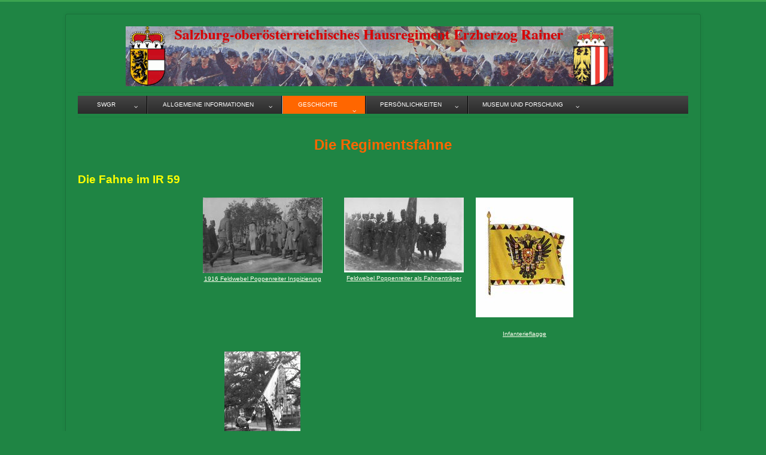

--- FILE ---
content_type: text/html; charset=utf-8
request_url: https://host10.ssl-net.net/rainerregiment_at/joomla/index.php?option=com_content&view=article&id=415&Itemid=469
body_size: 12121
content:
<!DOCTYPE html>
<html lang="de-at" dir="ltr">
<head>
	<meta name="viewport" content="width=device-width, initial-scale=1.0" />
	<meta charset="utf-8" />
	<meta name="author" content="Super User" />
	<meta name="description" content="Rainerregiment, IR 59 Erzherzog Rainer

SALZBURGER WEHRGESCHICHTLICHE RAINERFORSCHUNG

KOMPETENZZENTRUM FÜR DIE MILITÄRHISTORISCHE ERFORSCHUNG DES IR 59
&quot;ERZHERZOG RAINER&quot; UND ÖFFENTLICHKEITSUNTERSTÜTZUNG " />
	<meta name="generator" content="Joomla! - Open Source Content Management" />
	<title>Die Regimentsfahne</title>
	<link href="/rainerregiment_at/joomla/templates/protostaradaptiert/favicon.ico" rel="shortcut icon" type="image/vnd.microsoft.icon" />
	<link href="/rainerregiment_at/joomla/templates/protostaradaptiert/css/template.css?dc29d6b3981e83a0dbd6bed10bc4c657" rel="stylesheet" />
	<link href="//fonts.googleapis.com/css?family=Open+Sans" rel="stylesheet" />
	<link href="/rainerregiment_at/joomla/modules/mod_djmegamenu/themes/default/css/djmegamenu.css?v=3.5.2" rel="stylesheet" />
	<link href="/rainerregiment_at/joomla/modules/mod_djmegamenu/assets/css/animations.css?v=3.5.2" rel="stylesheet" />
	<link href="/rainerregiment_at/joomla/modules/mod_djmegamenu/mobilethemes/dark/djmobilemenu.css?v=3.5.2" rel="stylesheet" />
	<link href="//maxcdn.bootstrapcdn.com/font-awesome/4.7.0/css/font-awesome.min.css" rel="stylesheet" />
	<style>

	h1, h2, h3, h4, h5, h6, .site-title {
		font-family: 'Open Sans', sans-serif;
	}
	body.site {
		border-top: 3px solid #3ba350;
		background-color: #1f8544;
	}
	a {
		color: #3ba350;
	}
	.nav-list > .active > a,
	.nav-list > .active > a:hover,
	.dropdown-menu li > a:hover,
	.dropdown-menu .active > a,
	.dropdown-menu .active > a:hover,
	.nav-pills > .active > a,
	.nav-pills > .active > a:hover,
	.btn-primary {
		background: #3ba350;
	}		.dj-hideitem { display: none !important; }

			#dj-megamenu90mobile { display: none; }
		@media (max-width: 979px) {
			#dj-megamenu90, #dj-megamenu90sticky, #dj-megamenu90placeholder { display: none; }
			#dj-megamenu90mobile { display: block; }
		}
	
	</style>
	<script src="/rainerregiment_at/joomla/media/jui/js/jquery.min.js?dc29d6b3981e83a0dbd6bed10bc4c657"></script>
	<script src="/rainerregiment_at/joomla/media/jui/js/jquery-noconflict.js?dc29d6b3981e83a0dbd6bed10bc4c657"></script>
	<script src="/rainerregiment_at/joomla/media/jui/js/jquery-migrate.min.js?dc29d6b3981e83a0dbd6bed10bc4c657"></script>
	<script src="/rainerregiment_at/joomla/media/system/js/caption.js?dc29d6b3981e83a0dbd6bed10bc4c657"></script>
	<script src="/rainerregiment_at/joomla/media/jui/js/bootstrap.min.js?dc29d6b3981e83a0dbd6bed10bc4c657"></script>
	<script src="/rainerregiment_at/joomla/templates/protostaradaptiert/js/template.js?dc29d6b3981e83a0dbd6bed10bc4c657"></script>
	<!--[if lt IE 9]><script src="/rainerregiment_at/joomla/media/jui/js/html5.js?dc29d6b3981e83a0dbd6bed10bc4c657"></script><![endif]-->
	<script src="/rainerregiment_at/joomla/modules/mod_djmegamenu/assets/js/jquery.djmegamenu.js?v=3.5.2" defer></script>
	<script src="/rainerregiment_at/joomla/modules/mod_djmegamenu/assets/js/jquery.djmobilemenu.js?v=3.5.2" defer></script>
	<script>
jQuery(window).on('load',  function() {
				new JCaption('img.caption');
			});
	(function(){
		var cb = function() {
			var add = function(css) {
				var ss = document.styleSheets;
			    for (var i = 0; i < ss.length; i++) {
			        if (ss[i].href == css) return;
			    }
				var l = document.createElement('link'); l.rel = 'stylesheet';
				l.href = css;
				var h = document.getElementsByTagName('head')[0]; h.appendChild(l);
			}
			add('/rainerregiment_at/joomla/media/djextensions/css/animate.min.css');
			add('/rainerregiment_at/joomla/media/djextensions/css/animate.ext.css');
		};
		var raf = requestAnimationFrame || mozRequestAnimationFrame || webkitRequestAnimationFrame || msRequestAnimationFrame;
		if (raf) raf(cb);
		else window.addEventListener('load', cb);
	})();
	</script>
	<style type="text/css">.sige_cont_0 {width:250px;height:230px;float:left;display:inline-block;}
</style>
	<link rel="stylesheet" href="https://host10.ssl-net.net/rainerregiment_at/joomla/plugins/content/sige/plugin_sige/sige.css" type="text/css" media="screen" />
<script type="text/javascript" src="https://host10.ssl-net.net/rainerregiment_at/joomla/plugins/content/sige/plugin_sige/venobox/venobox.js"></script>
<script type="text/javascript">jQuery(document).ready(function(){jQuery('.venobox').venobox();});</script>
<link rel="stylesheet" href="https://host10.ssl-net.net/rainerregiment_at/joomla/plugins/content/sige/plugin_sige/venobox/venobox.css" type="text/css" media="screen" />

</head>
<body class="site com_content view-article no-layout no-task itemid-469"><div class="dj-offcanvas-wrapper"><div class="dj-offcanvas-pusher"><div class="dj-offcanvas-pusher-in">
	<!-- Body -->
	<div class="body" id="top">
		<div class="container">
			<!-- Header -->
			<header class="header" role="banner">
				<div class="header-inner clearfix">
					<a class="brand pull-left" href="/rainerregiment_at/joomla/">
						<img src="https://host10.ssl-net.net/rainerregiment_at/joomla/images/logo_green2.gif" alt="Rainerregiment, IR 59 Erzherzog Rainer" />											</a>
					<div class="header-search pull-right">
						
					</div>
				</div>
			</header>
							<nav class="navigation" role="navigation">
					<div class="navbar pull-left">
						<a class="btn btn-navbar collapsed" data-toggle="collapse" data-target=".nav-collapse">
							<span class="element-invisible">Toggle Navigation</span>
							<span class="icon-bar"></span>
							<span class="icon-bar"></span>
							<span class="icon-bar"></span>
						</a>
					</div>
					<div class="nav-collapse">
						<ul id="dj-megamenu90" class="dj-megamenu dj-megamenu-default " data-options='{"wrap":null,"animIn":"fadeInUp","animOut":"zoomOut","animSpeed":"normal","openDelay":0,"closeDelay":"500","event":"mouseenter","fixed":0,"offset":0,"theme":"default","direction":"ltr","wcag":"1"}' data-trigger="979">
<li class="dj-up itemid59 first parent"><a class="dj-up_a  " href="/rainerregiment_at/joomla/index.php?option=com_content&amp;view=article&amp;id=50&amp;Itemid=59" ><span class="dj-drop" >    SWGR    <em class="arrow" aria-hidden="true"></em></span></a><div class="dj-subwrap  single_column subcols1" style=""><div class="dj-subwrap-in" style="width:250px;"><div class="dj-subcol" style="width:250px"><ul class="dj-submenu"><li class="itemid54 first"><a href="/rainerregiment_at/joomla/index.php?option=com_content&amp;view=article&amp;id=49&amp;Itemid=54" >Ansprechpartner der SWGR</a></li><li class="itemid63"><a href="/rainerregiment_at/joomla/index.php?option=com_contact&amp;view=contact&amp;id=2&amp;Itemid=63" >Nachricht an die SWGR</a></li><li class="itemid67"><a href="/rainerregiment_at/joomla/index.php?option=com_content&amp;view=article&amp;id=59&amp;Itemid=67" >Copyright der SWGR</a></li><li class="itemid140"><a href="/rainerregiment_at/joomla/index.php?option=com_content&amp;view=article&amp;id=223&amp;Itemid=140" >Markenschutz - Impressum - Genehmigungen der SWGR</a></li><li class="itemid139"><a href="/rainerregiment_at/joomla/index.php?option=com_content&amp;view=article&amp;id=222&amp;Itemid=139" >Konsulenten und Ehrenmitglieder der SWGR</a></li><li class="itemid113 parent"><a class="dj-more " href="/rainerregiment_at/joomla/index.php?option=com_content&amp;view=article&amp;id=101&amp;Itemid=113" >In stetem Gedenken der SWGR<em class="arrow" aria-hidden="true"></em></a><div class="dj-subwrap  single_column subcols1" style=""><div class="dj-subwrap-in" style="width:250px;"><div class="dj-subcol" style="width:250px"><ul class="dj-submenu"><li class="itemid239 first"><a href="/rainerregiment_at/joomla/index.php?option=com_content&amp;view=article&amp;id=318&amp;Itemid=239" >Oberst der 8. Dienstklasse Prof. Friedrich Lacchini</a></li><li class="itemid453"><a href="/rainerregiment_at/joomla/index.php?option=com_content&amp;view=article&amp;id=404&amp;Itemid=453" >Ekkehard Bader</a></li><li class="itemid235"><a href="/rainerregiment_at/joomla/index.php?option=com_content&amp;view=article&amp;id=314&amp;Itemid=235" >Anton Keil</a></li><li class="itemid240"><a href="/rainerregiment_at/joomla/index.php?option=com_content&amp;view=article&amp;id=313&amp;Itemid=240" >Parzinger Ernst</a></li><li class="itemid241"><a href="/rainerregiment_at/joomla/index.php?option=com_content&amp;view=article&amp;id=319&amp;Itemid=241" >Otto von Habsburg</a></li><li class="itemid238"><a href="/rainerregiment_at/joomla/index.php?option=com_content&amp;view=article&amp;id=317&amp;Itemid=238" >Generalmajor Mag. Paul Michael Kritsch</a></li><li class="itemid236"><a href="/rainerregiment_at/joomla/index.php?option=com_content&amp;view=article&amp;id=316&amp;Itemid=236" >Carl Ludwig von Habsburg</a></li><li class="itemid237"><a href="/rainerregiment_at/joomla/index.php?option=com_content&amp;view=article&amp;id=315&amp;Itemid=237" >Karl Polanski</a></li></ul></div><div style="clear:both;height:0"></div></div></div></li><li class="itemid256"><a href="/rainerregiment_at/joomla/index.php?option=com_content&amp;view=article&amp;id=332&amp;Itemid=256" >Aufgedeckt - Fälschungen !</a></li><li class="itemid314"><a href="/rainerregiment_at/joomla/index.php?option=com_content&amp;view=article&amp;id=384&amp;Itemid=314" >Empfohlene Videos und Webseiten</a></li><li class="itemid112"><a href="/rainerregiment_at/joomla/index.php?option=com_content&amp;view=article&amp;id=102&amp;Itemid=112" >Auszeichnungen und Liste der Ausgezeichneten der SWGR</a></li><li class="itemid207"><a href="/rainerregiment_at/joomla/index.php?option=com_content&amp;view=article&amp;id=289&amp;Itemid=207" >Referenzliste Gastbeiträge Webseite SWGR</a></li><li class="itemid444"><a href="/rainerregiment_at/joomla/index.php?option=com_users&amp;view=login&amp;Itemid=444" >Login</a></li></ul></div><div style="clear:both;height:0"></div></div></div></li><li class="dj-up itemid53 parent"><a class="dj-up_a  " href="/rainerregiment_at/joomla/index.php?option=com_content&amp;view=article&amp;id=50&amp;Itemid=53" ><span class="dj-drop" >  Allgemeine Informationen  <em class="arrow" aria-hidden="true"></em></span></a><div class="dj-subwrap  single_column subcols1" style=""><div class="dj-subwrap-in" style="width:250px;"><div class="dj-subcol" style="width:250px"><ul class="dj-submenu"><li class="itemid70 first"><a href="/rainerregiment_at/joomla/index.php?option=com_content&amp;view=article&amp;id=61&amp;Itemid=70" >Literaturempfehlung IR 59</a></li><li class="itemid99"><a href="/rainerregiment_at/joomla/index.php?option=com_content&amp;view=article&amp;id=88&amp;Itemid=99" >Erzherzog Rainer Veteranenvereine und Rainerbund</a></li><li class="itemid69"><a href="/rainerregiment_at/joomla/index.php?option=com_content&amp;view=article&amp;id=60&amp;Itemid=69" >Traditionsfolge des IR 59</a></li><li class="itemid66"><a href="/rainerregiment_at/joomla/index.php?option=com_content&amp;view=article&amp;id=58&amp;Itemid=66" >Aufstellung Frieden/Krieg des IR 59</a></li><li class="itemid64"><a href="/rainerregiment_at/joomla/index.php?option=com_content&amp;view=article&amp;id=56&amp;Itemid=64" >Höheren Auszeichnungen und Träger im IR 59 - Auszeichnungen der k.u.k. Armee - Herstellermarken und Ausgabestellen</a></li><li class="itemid189"><a href="/rainerregiment_at/joomla/index.php?option=com_content&amp;view=article&amp;id=271&amp;Itemid=189" >Kapellmeister, Kompositionen im IR 59 Vorschrift für k.u.k. Märsche</a></li><li class="itemid172"><a href="/rainerregiment_at/joomla/index.php?option=com_content&amp;view=article&amp;id=253&amp;Itemid=172" >Tätigkeitsauszeichnungen / Kragenabzeichen</a></li><li class="itemid171"><a href="/rainerregiment_at/joomla/index.php?option=com_content&amp;view=article&amp;id=252&amp;Itemid=171" >Rangabzeichen / Egalisierungsfarben</a></li><li class="itemid65"><a href="/rainerregiment_at/joomla/index.php?option=com_content&amp;view=article&amp;id=57&amp;Itemid=65" >Rangklassen in der k.u.k. Armee</a></li><li class="itemid125"><a href="/rainerregiment_at/joomla/index.php?option=com_content&amp;view=article&amp;id=196&amp;Itemid=125" >Das Heldendenkmal Staatsbrücke</a></li><li class="itemid306"><a href="/rainerregiment_at/joomla/index.php?option=com_content&amp;view=article&amp;id=375&amp;Itemid=306" >Teilnehmende Staaten/Opfer/Kosten</a></li><li class="itemid91"><a href="/rainerregiment_at/joomla/index.php?option=com_content&amp;view=article&amp;id=80&amp;Itemid=91" >Gefangenenlager Krasnojarsk</a></li><li class="itemid137"><a href="/rainerregiment_at/joomla/index.php?option=com_content&amp;view=article&amp;id=218&amp;Itemid=137" >Krieg dem Krieg und Georg Trakl</a></li><li class="itemid167 parent"><a class="dj-more " href="/rainerregiment_at/joomla/index.php?option=com_content&amp;view=article&amp;id=50&amp;Itemid=167" >Kunst als Spiegel des Krieges<em class="arrow" aria-hidden="true"></em></a><div class="dj-subwrap  single_column subcols1" style=""><div class="dj-subwrap-in" style="width:250px;"><div class="dj-subcol" style="width:250px"><ul class="dj-submenu"><li class="itemid168 first"><a href="/rainerregiment_at/joomla/index.php?option=com_content&amp;view=article&amp;id=249&amp;Itemid=168" >Gloria und Heldentum</a></li><li class="itemid170"><a href="/rainerregiment_at/joomla/index.php?option=com_content&amp;view=article&amp;id=251&amp;Itemid=170" >Tod und Leiden</a></li><li class="itemid169"><a href="/rainerregiment_at/joomla/index.php?option=com_content&amp;view=article&amp;id=250&amp;Itemid=169" >Alltag</a></li><li class="itemid185"><a href="/rainerregiment_at/joomla/index.php?option=com_content&amp;view=article&amp;id=268&amp;Itemid=185" >Bilder aus dem Kriegsbilderbuch</a></li><li class="itemid201"><a href="/rainerregiment_at/joomla/index.php?option=com_content&amp;view=article&amp;id=283&amp;Itemid=201" >Propaganda</a></li></ul></div><div style="clear:both;height:0"></div></div></div></li><li class="itemid184"><a href="/rainerregiment_at/joomla/index.php?option=com_content&amp;view=article&amp;id=267&amp;Itemid=184" >Unsere Heerführer</a></li><li class="itemid474"><a href="/rainerregiment_at/joomla/index.php?option=com_content&amp;view=article&amp;id=420&amp;Itemid=474" >Herstellermarken und Stempelungen</a></li><li class="itemid482"><a href="/rainerregiment_at/joomla/index.php?option=com_content&amp;view=article&amp;id=428&amp;Itemid=482" >Wappensammlung</a></li></ul></div><div style="clear:both;height:0"></div></div></div></li><li class="dj-up itemid56 active parent"><a class="dj-up_a active " href="/rainerregiment_at/joomla/index.php?option=com_content&amp;view=article&amp;id=50&amp;Itemid=56" ><span class="dj-drop" >  Geschichte  <em class="arrow" aria-hidden="true"></em></span></a><div class="dj-subwrap  single_column subcols1" style=""><div class="dj-subwrap-in" style="width:250px;"><div class="dj-subcol" style="width:250px"><ul class="dj-submenu"><li class="itemid288 first parent"><a class="dj-more " href="/rainerregiment_at/joomla/index.php?option=com_content&amp;view=article&amp;id=50&amp;Itemid=288" >IR 59 - Zuteilungen zu anderen Einheiten<em class="arrow" aria-hidden="true"></em></a><div class="dj-subwrap  single_column subcols1" style=""><div class="dj-subwrap-in" style="width:250px;"><div class="dj-subcol" style="width:250px"><ul class="dj-submenu"><li class="itemid257 first"><a href="/rainerregiment_at/joomla/index.php?option=com_content&amp;view=article&amp;id=333&amp;Itemid=257" >Das II. Baon zum IR 21</a></li><li class="itemid89"><a href="/rainerregiment_at/joomla/index.php?option=com_content&amp;view=article&amp;id=78&amp;Itemid=89" >Das 8. Marschbaon zum IR 36</a></li><li class="itemid289"><a href="/rainerregiment_at/joomla/index.php?option=com_content&amp;view=article&amp;id=361&amp;Itemid=289" >Eine Kompanie zum FJB 12</a></li><li class="itemid290"><a href="/rainerregiment_at/joomla/index.php?option=com_content&amp;view=article&amp;id=362&amp;Itemid=290" >K.u.k Res. Spital Konstantinopel und Lt d.R. Dr. Attwenger</a></li><li class="itemid326"><a href="/rainerregiment_at/joomla/index.php?option=com_content&amp;view=article&amp;id=395&amp;Itemid=326" >59er bei den Fliegerkompanien</a></li><li class="itemid333"><a href="/rainerregiment_at/joomla/index.php?option=com_content&amp;view=article&amp;id=403&amp;Itemid=333" >San Kdt Pillwein Eugen Spitalzug 4</a></li><li class="itemid312"><a href="/rainerregiment_at/joomla/index.php?option=com_content&amp;view=article&amp;id=382&amp;Itemid=312" >TKJ - Pasubio</a></li></ul></div><div style="clear:both;height:0"></div></div></div></li><li class="itemid156 parent"><a class="dj-more " href="/rainerregiment_at/joomla/index.php?option=com_content&amp;view=article&amp;id=50&amp;Itemid=156" >IR 59 bis 1913<em class="arrow" aria-hidden="true"></em></a><div class="dj-subwrap  single_column subcols1" style=""><div class="dj-subwrap-in" style="width:250px;"><div class="dj-subcol" style="width:250px"><ul class="dj-submenu"><li class="itemid251 first"><a href="/rainerregiment_at/joomla/index.php?option=com_content&amp;view=article&amp;id=327&amp;Itemid=251" >60- jähriges Inhaberjubiläum Erzherzog Rainer in Bregenz 1912</a></li><li class="itemid307"><a href="/rainerregiment_at/joomla/index.php?option=com_content&amp;view=article&amp;id=376&amp;Itemid=307" >Wacheinteilung 1902</a></li><li class="itemid126"><a href="/rainerregiment_at/joomla/index.php?option=com_content&amp;view=article&amp;id=197&amp;Itemid=126" >50-jähriges Inhaberjubiläum Erzherzog Rainer in Linz 1902</a></li><li class="itemid253"><a href="/rainerregiment_at/joomla/index.php?option=com_content&amp;view=article&amp;id=329&amp;Itemid=253" >1896 Lehener Kaserne</a></li><li class="itemid281"><a href="/rainerregiment_at/joomla/index.php?option=com_content&amp;view=article&amp;id=354&amp;Itemid=281" >1892 Feuerwehreinsatz</a></li><li class="itemid466"><a href="/rainerregiment_at/joomla/index.php?option=com_content&amp;view=article&amp;id=412&amp;Itemid=466" >1884 Studienarbeiten des EF Alois Pesendorfer</a></li><li class="itemid476"><a href="/rainerregiment_at/joomla/index.php?option=com_content&amp;view=article&amp;id=422&amp;Itemid=476" >1884 Die Rainer in Trient</a></li><li class="itemid228"><a href="/rainerregiment_at/joomla/index.php?option=com_content&amp;view=article&amp;id=306&amp;Itemid=228" >30-jähriges Inhaberjubiläum Erzherzog Rainer und 200 Jahre Rainerregiment 1882</a></li><li class="itemid87"><a href="/rainerregiment_at/joomla/index.php?option=com_content&amp;view=article&amp;id=76&amp;Itemid=87" >1859 San Martino</a></li><li class="itemid96"><a href="/rainerregiment_at/joomla/index.php?option=com_content&amp;view=article&amp;id=84&amp;Itemid=96" >1866 Vezza</a></li><li class="itemid247"><a href="/rainerregiment_at/joomla/index.php?option=com_content&amp;view=article&amp;id=324&amp;Itemid=247" >1859 Tagebuch Johann Riedlsberger</a></li><li class="itemid86"><a href="/rainerregiment_at/joomla/index.php?option=com_content&amp;view=article&amp;id=75&amp;Itemid=86" >1849 Brescia</a></li><li class="itemid128"><a href="/rainerregiment_at/joomla/index.php?option=com_content&amp;view=article&amp;id=199&amp;Itemid=128" >1848 Rivoli</a></li><li class="itemid205"><a href="/rainerregiment_at/joomla/index.php?option=com_content&amp;view=article&amp;id=288&amp;Itemid=205" >1828 Schwimmschule Leopoldskron</a></li><li class="itemid196"><a href="/rainerregiment_at/joomla/index.php?option=com_content&amp;view=article&amp;id=278&amp;Itemid=196" >Assentierungsbezirke ab 1817 und das Wehrgesetz</a></li><li class="itemid127"><a href="/rainerregiment_at/joomla/index.php?option=com_content&amp;view=article&amp;id=198&amp;Itemid=127" >Die Friedengarnisonen seit 1699</a></li><li class="itemid297"><a href="/rainerregiment_at/joomla/index.php?option=com_content&amp;view=article&amp;id=369&amp;Itemid=297" >Truppenübungsplatz Maria Plain</a></li><li class="itemid209"><a href="/rainerregiment_at/joomla/index.php?option=com_content&amp;view=article&amp;id=291&amp;Itemid=209" >Schematismus vor 1914</a></li><li class="itemid84"><a href="/rainerregiment_at/joomla/index.php?option=com_content&amp;view=article&amp;id=73&amp;Itemid=84" >Rainereinheiten vor 1914</a></li><li class="itemid471"><a href="/rainerregiment_at/joomla/index.php?option=com_content&amp;view=article&amp;id=417&amp;Itemid=471" >IR 59 Auflistung der Gefechte bis 1902</a></li></ul></div><div style="clear:both;height:0"></div></div></div></li><li class="itemid157 parent"><a class="dj-more " href="/rainerregiment_at/joomla/index.php?option=com_content&amp;view=article&amp;id=50&amp;Itemid=157" >IR 59 ab 1914<em class="arrow" aria-hidden="true"></em></a><div class="dj-subwrap  single_column subcols1" style=""><div class="dj-subwrap-in" style="width:250px;"><div class="dj-subcol" style="width:250px"><ul class="dj-submenu"><li class="itemid97 first"><a href="/rainerregiment_at/joomla/index.php?option=com_content&amp;view=article&amp;id=86&amp;Itemid=97" >Kappenabzeichen beim IR 59</a></li><li class="itemid95"><a href="/rainerregiment_at/joomla/index.php?option=com_content&amp;view=article&amp;id=85&amp;Itemid=95" >Statuten für den Rainer-Offiziers-Kriegsfond</a></li><li class="itemid60"><a href="/rainerregiment_at/joomla/index.php?option=com_content&amp;view=article&amp;id=51&amp;Itemid=60" >Herkunft der Rainer / Orte / Kasernen / Spitäler in alten Ansichten</a></li><li class="itemid85"><a href="/rainerregiment_at/joomla/index.php?option=com_content&amp;view=article&amp;id=74&amp;Itemid=85" >Rainereinheiten ab 1914</a></li><li class="itemid72"><a href="/rainerregiment_at/joomla/index.php?option=com_content&amp;view=article&amp;id=63&amp;Itemid=72" >Gefechtskalender 1914 - 18</a></li><li class="itemid73"><a href="/rainerregiment_at/joomla/index.php?option=com_content&amp;view=article&amp;id=64&amp;Itemid=73" >Gefechtsfeldfotos 1914 - 18</a></li><li class="itemid143"><a href="/rainerregiment_at/joomla/index.php?option=com_content&amp;view=article&amp;id=226&amp;Itemid=143" >Gefechtsfeldpläne 1914 - 18</a></li><li class="itemid75"><a href="/rainerregiment_at/joomla/index.php?option=com_content&amp;view=article&amp;id=66&amp;Itemid=75" >Leben im Felde 1914 - 18</a></li><li class="itemid155"><a href="/rainerregiment_at/joomla/index.php?option=com_content&amp;view=article&amp;id=240&amp;Itemid=155" >Truppenzugehörigkeit 1915 - 1918</a></li><li class="itemid88"><a href="/rainerregiment_at/joomla/index.php?option=com_content&amp;view=article&amp;id=77&amp;Itemid=88" >Vom Durchbruch bis Monte Cimone 1916</a></li><li class="itemid162"><a href="/rainerregiment_at/joomla/index.php?option=com_content&amp;view=article&amp;id=244&amp;Itemid=162" >Tagebuch Oberst Schad 3.10.17 - 01.18</a></li><li class="itemid98"><a href="/rainerregiment_at/joomla/index.php?option=com_content&amp;view=article&amp;id=87&amp;Itemid=98" >Verwundung im Feld</a></li><li class="itemid208"><a href="/rainerregiment_at/joomla/index.php?option=com_content&amp;view=article&amp;id=290&amp;Itemid=208" >Schematismus 1914-1918</a></li><li class="itemid234"><a href="/rainerregiment_at/joomla/index.php?option=com_content&amp;view=article&amp;id=312&amp;Itemid=234" >Das Liederbuch der Mizzi Sturmayer</a></li><li class="itemid263"><a href="/rainerregiment_at/joomla/index.php?option=com_content&amp;view=article&amp;id=338&amp;Itemid=263" >Luzk 1915</a></li><li class="itemid311"><a href="/rainerregiment_at/joomla/index.php?option=com_content&amp;view=article&amp;id=381&amp;Itemid=311" >Minensprengungen</a></li><li class="itemid328"><a href="/rainerregiment_at/joomla/index.php?option=com_content&amp;view=article&amp;id=397&amp;Itemid=328" >Erzherzog Rainer Spital</a></li></ul></div><div style="clear:both;height:0"></div></div></div></li><li class="itemid467"><a href="/rainerregiment_at/joomla/index.php?option=com_content&amp;view=article&amp;id=413&amp;Itemid=467" >IR 59 - Der Krieg in Farbe</a></li><li class="itemid454"><a href="/rainerregiment_at/joomla/index.php?option=com_content&amp;view=article&amp;id=405&amp;Itemid=454" >Gaskrieg</a></li><li class="itemid469 current active"><a class="active " href="/rainerregiment_at/joomla/index.php?option=com_content&amp;view=article&amp;id=415&amp;Itemid=469" >Die Regimentsfahne</a></li><li class="itemid332"><a href="/rainerregiment_at/joomla/index.php?option=com_content&amp;view=article&amp;id=401&amp;Itemid=332" >Westfront der k.u.k. Armee</a></li><li class="itemid261 parent"><a class="dj-more " href="/rainerregiment_at/joomla/index.php?option=com_content&amp;view=article&amp;id=50&amp;Itemid=261" >Truppeninformationen<em class="arrow" aria-hidden="true"></em></a><div class="dj-subwrap  single_column subcols1" style=""><div class="dj-subwrap-in" style="width:250px;"><div class="dj-subcol" style="width:250px"><ul class="dj-submenu"><li class="itemid262 first"><a href="/rainerregiment_at/joomla/index.php?option=com_content&amp;view=article&amp;id=337&amp;Itemid=262" >Weisungen für besetztes italienisches Gebiet</a></li><li class="itemid176"><a href="/rainerregiment_at/joomla/index.php?option=com_content&amp;view=article&amp;id=257&amp;Itemid=176" >Taktische Zeichen</a></li><li class="itemid90"><a href="/rainerregiment_at/joomla/index.php?option=com_content&amp;view=article&amp;id=79&amp;Itemid=90" >Stellungsbau im I. WK</a></li><li class="itemid100"><a href="/rainerregiment_at/joomla/index.php?option=com_content&amp;view=article&amp;id=89&amp;Itemid=100" >Militärsport im I. WK</a></li><li class="itemid265"><a href="/rainerregiment_at/joomla/index.php?option=com_content&amp;view=article&amp;id=343&amp;Itemid=265" >Anleitung f.d. chir. Tätigkeit a.d. Schlachtfelde</a></li><li class="itemid266"><a href="/rainerregiment_at/joomla/index.php?option=com_content&amp;view=article&amp;id=340&amp;Itemid=266" >Alpine Weisungen f.d. Gebirgskrieg</a></li><li class="itemid267"><a href="/rainerregiment_at/joomla/index.php?option=com_content&amp;view=article&amp;id=341&amp;Itemid=267" >Das Wissen des Soldaten</a></li><li class="itemid268"><a href="/rainerregiment_at/joomla/index.php?option=com_content&amp;view=article&amp;id=342&amp;Itemid=268" >Gebirgskrieg im Winter</a></li><li class="itemid270"><a href="/rainerregiment_at/joomla/index.php?option=com_content&amp;view=article&amp;id=345&amp;Itemid=270" >Merkblatt für Soldaten zur Aufklärung über das Wesen und Gefahren der Geschlechtskrankheiten</a></li><li class="itemid280"><a href="/rainerregiment_at/joomla/index.php?option=com_content&amp;view=article&amp;id=353&amp;Itemid=280" >MG Schwarzlose M7/12</a></li><li class="itemid282"><a href="/rainerregiment_at/joomla/index.php?option=com_content&amp;view=article&amp;id=355&amp;Itemid=282" >Orientierungs - Bussole Bezard</a></li><li class="itemid323"><a href="/rainerregiment_at/joomla/index.php?option=com_content&amp;view=article&amp;id=393&amp;Itemid=323" >Wehrgesetz Adjustierung</a></li><li class="itemid473"><a href="/rainerregiment_at/joomla/index.php?option=com_content&amp;view=article&amp;id=418&amp;Itemid=473" >Sättel</a></li></ul></div><div style="clear:both;height:0"></div></div></div></li><li class="itemid462"><a href="/rainerregiment_at/joomla/index.php?option=com_content&amp;view=article&amp;id=408&amp;Itemid=462" >Haager Landkriegsordnung</a></li><li class="itemid463"><a href="/rainerregiment_at/joomla/index.php?option=com_content&amp;view=article&amp;id=409&amp;Itemid=463" >Genfer Konvention</a></li><li class="itemid479"><a href="/rainerregiment_at/joomla/index.php?option=com_content&amp;view=article&amp;id=425&amp;Itemid=479" >Die 12 Isonzoschlachten</a></li></ul></div><div style="clear:both;height:0"></div></div></div></li><li class="dj-up itemid58 parent"><a class="dj-up_a  " href="/rainerregiment_at/joomla/index.php?option=com_content&amp;view=article&amp;id=50&amp;Itemid=58" ><span class="dj-drop" > Persönlichkeiten <em class="arrow" aria-hidden="true"></em></span></a><div class="dj-subwrap  single_column subcols1" style=""><div class="dj-subwrap-in" style="width:250px;"><div class="dj-subcol" style="width:250px"><ul class="dj-submenu"><li class="itemid324 first parent"><a class="dj-more " href="/rainerregiment_at/joomla/index.php?option=com_content&amp;view=article&amp;id=50&amp;Itemid=324" >Einzelbiographien Offiziere ab Oberleutnant<em class="arrow" aria-hidden="true"></em></a><div class="dj-subwrap  single_column subcols1" style=""><div class="dj-subwrap-in" style="width:250px;"><div class="dj-subcol" style="width:250px"><ul class="dj-submenu"><li class="itemid80 first"><a href="/rainerregiment_at/joomla/index.php?option=com_content&amp;view=article&amp;id=69&amp;Itemid=80" >Kaiser Karl</a></li><li class="itemid153"><a href="/rainerregiment_at/joomla/index.php?option=com_content&amp;view=article&amp;id=236&amp;Itemid=153" >Feldkurat Pater Bruno Spitzl und die k.u.k. Militärseelsorge</a></li><li class="itemid477"><a href="/rainerregiment_at/joomla/index.php?option=com_content&amp;view=article&amp;id=423&amp;Itemid=477" >GO Erzherzog Joseph Ferdinand</a></li><li class="itemid177"><a href="/rainerregiment_at/joomla/index.php?option=com_content&amp;view=article&amp;id=258&amp;Itemid=177" >GO Josef Freiherr Roth von Limanowa-Lapanów</a></li><li class="itemid331"><a href="/rainerregiment_at/joomla/index.php?option=com_content&amp;view=article&amp;id=400&amp;Itemid=331" >GO Graf Dankl</a></li><li class="itemid478"><a href="/rainerregiment_at/joomla/index.php?option=com_content&amp;view=article&amp;id=424&amp;Itemid=478" >GdI Erzherzog Peter Ferdinand</a></li><li class="itemid179"><a href="/rainerregiment_at/joomla/index.php?option=com_content&amp;view=article&amp;id=260&amp;Itemid=179" >FZM Erzherzog Rainer</a></li><li class="itemid481"><a href="/rainerregiment_at/joomla/index.php?option=com_content&amp;view=article&amp;id=427&amp;Itemid=481" >FML Pierer von Esch </a></li><li class="itemid81"><a href="/rainerregiment_at/joomla/index.php?option=com_content&amp;view=article&amp;id=70&amp;Itemid=81" >GM Freiherr von Albori</a></li><li class="itemid76"><a href="/rainerregiment_at/joomla/index.php?option=com_content&amp;view=article&amp;id=67&amp;Itemid=76" >Oberst Hesshaimer - ein Künstler und das Kriegspressequatier</a></li><li class="itemid325"><a href="/rainerregiment_at/joomla/index.php?option=com_content&amp;view=article&amp;id=394&amp;Itemid=325" >Oberst Johann Neuwirth, Edler von Sanbrück</a></li><li class="itemid122"><a href="/rainerregiment_at/joomla/index.php?option=com_content&amp;view=article&amp;id=192&amp;Itemid=122" >Hptm Rosenkranz - Kampf gegen den Nationalsozialismus und der Nationalsozialismus in Salzburg</a></li><li class="itemid164"><a href="/rainerregiment_at/joomla/index.php?option=com_content&amp;view=article&amp;id=246&amp;Itemid=164" >Oberleutnant Franz Ortner</a></li><li class="itemid254"><a href="/rainerregiment_at/joomla/index.php?option=com_content&amp;view=article&amp;id=330&amp;Itemid=254" >Oberleutnant Mlaker Albin</a></li><li class="itemid291"><a href="/rainerregiment_at/joomla/index.php?option=com_content&amp;view=article&amp;id=363&amp;Itemid=291" >Oberleutnant Mayr Josef</a></li><li class="itemid320"><a href="/rainerregiment_at/joomla/index.php?option=com_content&amp;view=article&amp;id=390&amp;Itemid=320" >Oberleutnant Heinz Pippich</a></li><li class="itemid221"><a href="/rainerregiment_at/joomla/index.php?option=com_content&amp;view=article&amp;id=299&amp;Itemid=221" >Oberarzt Dr. Maximilian Kehrer</a></li><li class="itemid327"><a href="/rainerregiment_at/joomla/index.php?option=com_content&amp;view=article&amp;id=396&amp;Itemid=327" >Oberleutnant Leherbauer Josef</a></li><li class="itemid330"><a href="/rainerregiment_at/joomla/index.php?option=com_content&amp;view=article&amp;id=399&amp;Itemid=330" >Oberleutnant Erich Saffert</a></li><li class="itemid468"><a href="/rainerregiment_at/joomla/index.php?option=com_content&amp;view=article&amp;id=414&amp;Itemid=468" >Oberleutnant Paul Stockhammer</a></li></ul></div><div style="clear:both;height:0"></div></div></div></li><li class="itemid158 parent"><a class="dj-more " href="/rainerregiment_at/joomla/index.php?option=com_content&amp;view=article&amp;id=50&amp;Itemid=158" >Einzelbiographien Offiziere bis Leutnant<em class="arrow" aria-hidden="true"></em></a><div class="dj-subwrap  single_column subcols1" style=""><div class="dj-subwrap-in" style="width:250px;"><div class="dj-subcol" style="width:250px"><ul class="dj-submenu"><li class="itemid319 first"><a href="/rainerregiment_at/joomla/index.php?option=com_content&amp;view=article&amp;id=389&amp;Itemid=319" >Leutnant Hermann Rihl</a></li><li class="itemid160"><a href="/rainerregiment_at/joomla/index.php?option=com_content&amp;view=article&amp;id=243&amp;Itemid=160" >Leutnant Bruno Westreicher</a></li><li class="itemid199"><a href="/rainerregiment_at/joomla/index.php?option=com_content&amp;view=article&amp;id=281&amp;Itemid=199" >Leutnant Otto Eybl</a></li><li class="itemid194"><a href="/rainerregiment_at/joomla/index.php?option=com_content&amp;view=article&amp;id=276&amp;Itemid=194" >Fähnrich d.R. Josef Jahn</a></li><li class="itemid159"><a href="/rainerregiment_at/joomla/index.php?option=com_content&amp;view=article&amp;id=242&amp;Itemid=159" >Fähnrich Dr. Julius Skalnik</a></li><li class="itemid165"><a href="/rainerregiment_at/joomla/index.php?option=com_content&amp;view=article&amp;id=247&amp;Itemid=165" >Fähnrich Jakob Kern - selig gesprochen 1998</a></li></ul></div><div style="clear:both;height:0"></div></div></div></li><li class="itemid213 parent"><a class="dj-more " href="/rainerregiment_at/joomla/index.php?option=com_content&amp;view=article&amp;id=50&amp;Itemid=213" >Einzelbiographien ab Korporal<em class="arrow" aria-hidden="true"></em></a><div class="dj-subwrap  single_column subcols1" style=""><div class="dj-subwrap-in" style="width:250px;"><div class="dj-subcol" style="width:250px"><ul class="dj-submenu"><li class="itemid287 first"><a href="/rainerregiment_at/joomla/index.php?option=com_content&amp;view=article&amp;id=360&amp;Itemid=287" >RUO 1.Kl.  Ammerer Johann</a></li><li class="itemid180"><a href="/rainerregiment_at/joomla/index.php?option=com_content&amp;view=article&amp;id=261&amp;Itemid=180" >Musikfeldwebel Hans Schmid</a></li><li class="itemid134"><a href="/rainerregiment_at/joomla/index.php?option=com_content&amp;view=article&amp;id=205&amp;Itemid=134" >Feldwebel Johann Stöger</a></li><li class="itemid197"><a href="/rainerregiment_at/joomla/index.php?option=com_content&amp;view=article&amp;id=280&amp;Itemid=197" >Feldwebel Albert Poppenreiter</a></li><li class="itemid212"><a href="/rainerregiment_at/joomla/index.php?option=com_content&amp;view=article&amp;id=294&amp;Itemid=212" >Feldwebel Franz Waldner</a></li><li class="itemid202"><a href="/rainerregiment_at/joomla/index.php?option=com_content&amp;view=article&amp;id=284&amp;Itemid=202" >Zugsführer Ferdinand Spitzer</a></li><li class="itemid224"><a href="/rainerregiment_at/joomla/index.php?option=com_content&amp;view=article&amp;id=302&amp;Itemid=224" >Zugsführer Albert Lechner</a></li><li class="itemid480"><a href="/rainerregiment_at/joomla/index.php?option=com_content&amp;view=article&amp;id=426&amp;Itemid=480" >Zugsführer Josef Kohl</a></li><li class="itemid130"><a href="/rainerregiment_at/joomla/index.php?option=com_content&amp;view=article&amp;id=201&amp;Itemid=130" >Zugsführer Josef Kaswurm, der jüngste Kriegsfreiwillige</a></li><li class="itemid269"><a href="/rainerregiment_at/joomla/index.php?option=com_content&amp;view=article&amp;id=344&amp;Itemid=269" >Korporal titl. RUO Georg Holzinger</a></li><li class="itemid206"><a href="/rainerregiment_at/joomla/index.php?option=com_content&amp;view=article&amp;id=287&amp;Itemid=206" >Korporal Josef Salchegger</a></li><li class="itemid472"><a href="/rainerregiment_at/joomla/index.php?option=com_content&amp;view=article&amp;id=419&amp;Itemid=472" >Korporal Karl Reisenbichler</a></li><li class="itemid483"><a href="/rainerregiment_at/joomla/index.php?option=com_content&amp;view=article&amp;id=429&amp;Itemid=483" >Korporal Max Dreiblmayr</a></li></ul></div><div style="clear:both;height:0"></div></div></div></li><li class="itemid278 parent"><a class="dj-more " href="/rainerregiment_at/joomla/index.php?option=com_content&amp;view=article&amp;id=50&amp;Itemid=278" >Einzelbiographien bis Gefreiter<em class="arrow" aria-hidden="true"></em></a><div class="dj-subwrap  single_column subcols1" style=""><div class="dj-subwrap-in" style="width:250px;"><div class="dj-subcol" style="width:250px"><ul class="dj-submenu"><li class="itemid322 first"><a href="/rainerregiment_at/joomla/index.php?option=com_content&amp;view=article&amp;id=392&amp;Itemid=322" >Infanterist Josef Sattlegger</a></li><li class="itemid222"><a href="/rainerregiment_at/joomla/index.php?option=com_content&amp;view=article&amp;id=300&amp;Itemid=222" >Infanterist Josef Schwarz</a></li><li class="itemid198"><a href="/rainerregiment_at/joomla/index.php?option=com_content&amp;view=article&amp;id=279&amp;Itemid=198" >Infanterist Simon Reischl</a></li><li class="itemid218"><a href="/rainerregiment_at/joomla/index.php?option=com_content&amp;view=article&amp;id=296&amp;Itemid=218" >Infanterist Matthias Gurtner</a></li><li class="itemid223"><a href="/rainerregiment_at/joomla/index.php?option=com_content&amp;view=article&amp;id=301&amp;Itemid=223" >Infanterist Franz Frauscher</a></li><li class="itemid225"><a href="/rainerregiment_at/joomla/index.php?option=com_content&amp;view=article&amp;id=303&amp;Itemid=225" >Infanterist Franz Pointecker</a></li><li class="itemid229"><a href="/rainerregiment_at/joomla/index.php?option=com_content&amp;view=article&amp;id=307&amp;Itemid=229" >Infanterist Josef Baier</a></li><li class="itemid258"><a href="/rainerregiment_at/joomla/index.php?option=com_content&amp;view=article&amp;id=334&amp;Itemid=258" >Infanterist Karl Maier</a></li><li class="itemid273"><a href="/rainerregiment_at/joomla/index.php?option=com_content&amp;view=article&amp;id=348&amp;Itemid=273" >Infanterist Franz Hattinger</a></li><li class="itemid279"><a href="/rainerregiment_at/joomla/index.php?option=com_content&amp;view=article&amp;id=352&amp;Itemid=279" >Infanterist Georg Krabb</a></li><li class="itemid259"><a href="/rainerregiment_at/joomla/index.php?option=com_content&amp;view=article&amp;id=335&amp;Itemid=259" >Familie Wörlinger</a></li><li class="itemid249"><a href="/rainerregiment_at/joomla/index.php?option=com_content&amp;view=article&amp;id=326&amp;Itemid=249" >Familie Kretter</a></li><li class="itemid292"><a href="/rainerregiment_at/joomla/index.php?option=com_content&amp;view=article&amp;id=364&amp;Itemid=292" >Krankenschwester Poldi</a></li><li class="itemid310"><a href="/rainerregiment_at/joomla/index.php?option=com_content&amp;view=article&amp;id=380&amp;Itemid=310" >Pflegerin Sophie König</a></li></ul></div><div style="clear:both;height:0"></div></div></div></li><li class="itemid161 parent"><a class="dj-more " href="/rainerregiment_at/joomla/index.php?option=com_content&amp;view=article&amp;id=50&amp;Itemid=161" >Sammelaufstellungen<em class="arrow" aria-hidden="true"></em></a><div class="dj-subwrap  single_column subcols1" style=""><div class="dj-subwrap-in" style="width:250px;"><div class="dj-subcol" style="width:250px"><ul class="dj-submenu"><li class="itemid119 first"><a href="/rainerregiment_at/joomla/index.php?option=com_content&amp;view=article&amp;id=107&amp;Itemid=119" >Inhaber der Goldenen Tapferkeitsmedaille - Aufstellung - Fotodatei - Details - Lebensläufe - Geschichte</a></li><li class="itemid102"><a href="/rainerregiment_at/joomla/index.php?option=com_content&amp;view=article&amp;id=91&amp;Itemid=102" >Regimentsinhaber ab 1682 Uniform, Nummerngebung</a></li><li class="itemid129"><a href="/rainerregiment_at/joomla/index.php?option=com_content&amp;view=article&amp;id=200&amp;Itemid=129" >Regimentskommandanten ab 1682</a></li><li class="itemid118"><a href="/rainerregiment_at/joomla/index.php?option=com_content&amp;view=article&amp;id=106&amp;Itemid=118" >Offiziere und Kommandierende ab 1914</a></li><li class="itemid133"><a href="/rainerregiment_at/joomla/index.php?option=com_content&amp;view=article&amp;id=204&amp;Itemid=133" >Handgeschriebene Offiziersliste</a></li><li class="itemid117"><a href="/rainerregiment_at/joomla/index.php?option=com_content&amp;view=article&amp;id=105&amp;Itemid=117" >Nachweisbare Sterbezettel</a></li><li class="itemid120"><a href="/rainerregiment_at/joomla/index.php?option=com_content&amp;view=article&amp;id=108&amp;Itemid=120" >Besondere Schicksale auf Sterbezettel</a></li><li class="itemid101"><a href="/rainerregiment_at/joomla/index.php?option=com_content&amp;view=article&amp;id=90&amp;Itemid=101" >Sterbenachrichten in der Salzkammergutzeitung</a></li><li class="itemid82"><a href="/rainerregiment_at/joomla/index.php?option=com_content&amp;view=article&amp;id=71&amp;Itemid=82" >Militärgedenkblätter</a></li><li class="itemid175"><a href="/rainerregiment_at/joomla/index.php?option=com_content&amp;view=article&amp;id=256&amp;Itemid=175" >Ehrenblätter für unsere heimischen Kriegshelden</a></li></ul></div><div style="clear:both;height:0"></div></div></div></li><li class="itemid461"><a href="/rainerregiment_at/joomla/index.php?option=com_content&amp;view=article&amp;id=407&amp;Itemid=461" >Heiratslizenz</a></li><li class="itemid465"><a href="/rainerregiment_at/joomla/index.php?option=com_content&amp;view=article&amp;id=411&amp;Itemid=465" >Offiziere des IR 59 - Identifikationsdatei</a></li><li class="itemid485"><a href="/rainerregiment_at/joomla/index.php?option=com_content&amp;view=article&amp;id=432&amp;Itemid=485" >Gefallene prominenter Familien</a></li></ul></div><div style="clear:both;height:0"></div></div></div></li><li class="dj-up itemid57 parent"><a class="dj-up_a  " href="/rainerregiment_at/joomla/index.php?option=com_content&amp;view=article&amp;id=50&amp;Itemid=57" ><span class="dj-drop" > Museum und Forschung <em class="arrow" aria-hidden="true"></em></span></a><div class="dj-subwrap  single_column subcols1" style=""><div class="dj-subwrap-in" style="width:250px;"><div class="dj-subcol" style="width:250px"><ul class="dj-submenu"><li class="itemid116 first"><a href="/rainerregiment_at/joomla/index.php?option=com_content&amp;view=article&amp;id=104&amp;Itemid=116" >KOMPETENZZENTRUM SWGR - Beteiligung an volksbildenden Aktivitäten durch die SWGR</a></li><li class="itemid115 parent"><a class="dj-more " href="/rainerregiment_at/joomla/index.php?option=com_content&amp;view=article&amp;id=103&amp;Itemid=115" >Beispiele der Salzburger Wehrgeschichtlichen Rainerforschung<em class="arrow" aria-hidden="true"></em></a><div class="dj-subwrap  single_column subcols1" style=""><div class="dj-subwrap-in" style="width:250px;"><div class="dj-subcol" style="width:250px"><ul class="dj-submenu"><li class="itemid193 first"><a href="/rainerregiment_at/joomla/index.php?option=com_content&amp;view=article&amp;id=275&amp;Itemid=193" >3 Gefallene des Regiments</a></li><li class="itemid195"><a href="/rainerregiment_at/joomla/index.php?option=com_content&amp;view=article&amp;id=274&amp;Itemid=195" >Schnittmodelle</a></li><li class="itemid285"><a href="/rainerregiment_at/joomla/index.php?option=com_content&amp;view=article&amp;id=358&amp;Itemid=285" >Feldpost- und Einheitsstempel des IR 59</a></li><li class="itemid141"><a href="/rainerregiment_at/joomla/index.php?option=com_content&amp;view=article&amp;id=224&amp;Itemid=141" >Verballhornung von Ortsnamen</a></li><li class="itemid275"><a href="/rainerregiment_at/joomla/index.php?option=com_content&amp;view=article&amp;id=350&amp;Itemid=275" >Standortvermessungen</a></li><li class="itemid283"><a href="/rainerregiment_at/joomla/index.php?option=com_content&amp;view=article&amp;id=356&amp;Itemid=283" >Die Gräber von Raossi</a></li><li class="itemid284"><a href="/rainerregiment_at/joomla/index.php?option=com_content&amp;view=article&amp;id=357&amp;Itemid=284" >K.u.k Garnisonsspital Nr. 4 Petrinum</a></li><li class="itemid316"><a href="/rainerregiment_at/joomla/index.php?option=com_content&amp;view=article&amp;id=386&amp;Itemid=316" >M 95 Drahtschere</a></li><li class="itemid321"><a href="/rainerregiment_at/joomla/index.php?option=com_content&amp;view=article&amp;id=391&amp;Itemid=321" >Alder Ballonpatrone für M 95</a></li><li class="itemid460"><a href="/rainerregiment_at/joomla/index.php?option=com_content&amp;view=article&amp;id=406&amp;Itemid=460" >M 1861 Säbelumbau</a></li><li class="itemid484"><a href="/rainerregiment_at/joomla/index.php?option=com_content&amp;view=article&amp;id=430&amp;Itemid=484" >Stigler - Gebirgsbahre</a></li></ul></div><div style="clear:both;height:0"></div></div></div></li><li class="itemid79 parent"><a class="dj-more " href="/rainerregiment_at/joomla/index.php?option=com_content&amp;view=article&amp;id=68&amp;Itemid=79" >Virtuelles Museum der SWGR<em class="arrow" aria-hidden="true"></em></a><div class="dj-subwrap  single_column subcols1" style=""><div class="dj-subwrap-in" style="width:250px;"><div class="dj-subcol" style="width:250px"><ul class="dj-submenu"><li class="itemid294 first"><a href="/rainerregiment_at/joomla/index.php?option=com_content&amp;view=article&amp;id=366&amp;Itemid=294" >M 1888 / 13</a></li><li class="itemid464"><a href="/rainerregiment_at/joomla/index.php?option=com_content&amp;view=article&amp;id=410&amp;Itemid=464" >M 1891 Mosin Nagant  Beute</a></li><li class="itemid231"><a href="/rainerregiment_at/joomla/index.php?option=com_content&amp;view=article&amp;id=309&amp;Itemid=231" >M 1898 Rast und Gasser</a></li><li class="itemid204"><a href="/rainerregiment_at/joomla/index.php?option=com_content&amp;view=article&amp;id=285&amp;Itemid=204" >M 1895 Steyr Mannlicher</a></li><li class="itemid318"><a href="/rainerregiment_at/joomla/index.php?option=com_content&amp;view=article&amp;id=388&amp;Itemid=318" >M 1903 / M 14 Griechenland Mannlicher</a></li><li class="itemid293"><a href="/rainerregiment_at/joomla/index.php?option=com_content&amp;view=article&amp;id=365&amp;Itemid=293" >M 1903 MG Madsen Musketenabteilung</a></li><li class="itemid329"><a href="/rainerregiment_at/joomla/index.php?option=com_content&amp;view=article&amp;id=398&amp;Itemid=329" >M 1907 Steyr Roth</a></li><li class="itemid252"><a href="/rainerregiment_at/joomla/index.php?option=com_content&amp;view=article&amp;id=328&amp;Itemid=252" >M 1907 / 12 Schwarzlose</a></li><li class="itemid232"><a href="/rainerregiment_at/joomla/index.php?option=com_content&amp;view=article&amp;id=310&amp;Itemid=232" >M 1909 Steyr Pieper</a></li><li class="itemid486"><a href="/rainerregiment_at/joomla/index.php?option=com_content&amp;view=article&amp;id=433&amp;Itemid=486" >M 1910 Mauser</a></li><li class="itemid470"><a href="/rainerregiment_at/joomla/index.php?option=com_content&amp;view=article&amp;id=416&amp;Itemid=470" >M 1912 Frommer Stop</a></li><li class="itemid203"><a href="/rainerregiment_at/joomla/index.php?option=com_content&amp;view=article&amp;id=286&amp;Itemid=203" >M 1912 Steyr</a></li><li class="itemid487"><a href="/rainerregiment_at/joomla/index.php?option=com_content&amp;view=article&amp;id=434&amp;Itemid=487" >M 1914 Mauser</a></li><li class="itemid211"><a href="/rainerregiment_at/joomla/index.php?option=com_content&amp;view=article&amp;id=293&amp;Itemid=211" >Blankwaffen</a></li><li class="itemid144"><a href="/rainerregiment_at/joomla/index.php?option=com_content&amp;view=article&amp;id=227&amp;Itemid=144" >Munition und Waffen</a></li><li class="itemid308"><a href="/rainerregiment_at/joomla/index.php?option=com_content&amp;view=article&amp;id=379&amp;Itemid=308" >Zünder und Artilleriemuster Österreich</a></li><li class="itemid309"><a href="/rainerregiment_at/joomla/index.php?option=com_content&amp;view=article&amp;id=377&amp;Itemid=309" >Bleimantelgranaten</a></li><li class="itemid145"><a href="/rainerregiment_at/joomla/index.php?option=com_content&amp;view=article&amp;id=228&amp;Itemid=145" >Bekleidung und Ausrüstung</a></li><li class="itemid295"><a href="/rainerregiment_at/joomla/index.php?option=com_content&amp;view=article&amp;id=367&amp;Itemid=295" >Legitimationskapsel</a></li><li class="itemid313"><a href="/rainerregiment_at/joomla/index.php?option=com_content&amp;view=article&amp;id=383&amp;Itemid=313" >Ringe und Armbänder</a></li><li class="itemid274"><a href="/rainerregiment_at/joomla/index.php?option=com_content&amp;view=article&amp;id=349&amp;Itemid=274" >Kommunikation</a></li><li class="itemid210"><a href="/rainerregiment_at/joomla/index.php?option=com_content&amp;view=article&amp;id=292&amp;Itemid=210" >Panzerung</a></li><li class="itemid71"><a href="/rainerregiment_at/joomla/index.php?option=com_content&amp;view=article&amp;id=62&amp;Itemid=71" >Patriotische Karten u. Texte des IR 59</a></li><li class="itemid147"><a href="/rainerregiment_at/joomla/index.php?option=com_content&amp;view=article&amp;id=230&amp;Itemid=147" >Bücher, Papiere, Postkarten</a></li><li class="itemid83"><a href="/rainerregiment_at/joomla/index.php?option=com_content&amp;view=article&amp;id=72&amp;Itemid=83" >Dokumente des IR 59</a></li><li class="itemid148"><a href="/rainerregiment_at/joomla/index.php?option=com_content&amp;view=article&amp;id=231&amp;Itemid=148" >Sonstiges</a></li><li class="itemid138"><a href="/rainerregiment_at/joomla/index.php?option=com_content&amp;view=article&amp;id=221&amp;Itemid=138" >Reservistika des IR 59</a></li><li class="itemid146"><a href="/rainerregiment_at/joomla/index.php?option=com_content&amp;view=article&amp;id=229&amp;Itemid=146" >Kunst - Grabenarbeiten</a></li></ul></div><div style="clear:both;height:0"></div></div></div></li><li class="itemid181"><a href="/rainerregiment_at/joomla/index.php?option=com_content&amp;view=article&amp;id=262&amp;Itemid=181" >30,5 cm Mörser</a></li><li class="itemid315"><a href="/rainerregiment_at/joomla/index.php?option=com_content&amp;view=article&amp;id=385&amp;Itemid=315" >Col di Lana - Schartenlafette</a></li><li class="itemid255"><a href="/rainerregiment_at/joomla/index.php?option=com_content&amp;view=article&amp;id=331&amp;Itemid=255" >Gosau evang. Gem. im 1WK</a></li><li class="itemid166"><a href="/rainerregiment_at/joomla/index.php?option=com_content&amp;view=article&amp;id=248&amp;Itemid=166" >Oberndorf im 1WK</a></li><li class="itemid200"><a href="/rainerregiment_at/joomla/index.php?option=com_content&amp;view=article&amp;id=282&amp;Itemid=200" >Fehler und Ergänzungen in Hoen und die Rainer am Cimone</a></li><li class="itemid286"><a href="/rainerregiment_at/joomla/index.php?option=com_content&amp;view=article&amp;id=359&amp;Itemid=286" >Rainer-Museum auf der Festung Hohensalzburg</a></li><li class="itemid475"><a href="/rainerregiment_at/joomla/index.php?option=com_content&amp;view=article&amp;id=421&amp;Itemid=475" >Verplombungen</a></li><li class="itemid317"><a href="/rainerregiment_at/joomla/index.php?option=com_content&amp;view=article&amp;id=387&amp;Itemid=317" >SWGR Beteiligung an Friedhofssanierung Polen 185</a></li><li class="itemid121"><a href="/rainerregiment_at/joomla/index.php?option=com_content&amp;view=article&amp;id=110&amp;Itemid=121" >Rainergräber</a></li><li class="itemid142"><a href="/rainerregiment_at/joomla/index.php?option=com_content&amp;view=article&amp;id=225&amp;Itemid=142" >Liste der gefallenen Rainer</a></li><li class="itemid163"><a href="/rainerregiment_at/joomla/index.php?option=com_content&amp;view=article&amp;id=245&amp;Itemid=163" >Rainergräber in Westgalizien von Krzysztof Gardula</a></li><li class="itemid276 parent"><a class="dj-more " href="/rainerregiment_at/joomla/index.php?option=com_content&amp;view=article&amp;id=50&amp;Itemid=276" >Forschungsfahrten<em class="arrow" aria-hidden="true"></em></a><div class="dj-subwrap  single_column subcols1" style=""><div class="dj-subwrap-in" style="width:250px;"><div class="dj-subcol" style="width:250px"><ul class="dj-submenu"><li class="itemid192 first"><a href="/rainerregiment_at/joomla/index.php?option=com_content&amp;view=article&amp;id=277&amp;Itemid=192" >2010 Forschungsfahrt 1 - 3 Tage am Isonzo – 93 Jahre danach</a></li><li class="itemid186 parent"><a class="dj-more " href="/rainerregiment_at/joomla/index.php?option=com_content&amp;view=article&amp;id=50&amp;Itemid=186" >2010 Forschungsf. 2<em class="arrow" aria-hidden="true"></em></a><div class="dj-subwrap  single_column subcols1" style=""><div class="dj-subwrap-in" style="width:250px;"><div class="dj-subcol" style="width:250px"><ul class="dj-submenu"><li class="itemid187 first"><a href="/rainerregiment_at/joomla/index.php?option=com_content&amp;view=article&amp;id=269&amp;Itemid=187" >Folgaria - Monte Cimone</a></li><li class="itemid188"><a href="/rainerregiment_at/joomla/index.php?option=com_content&amp;view=article&amp;id=270&amp;Itemid=188" >Asiago - Monte Grappa</a></li></ul></div><div style="clear:both;height:0"></div></div></div></li><li class="itemid245"><a href="/rainerregiment_at/joomla/index.php?option=com_content&amp;view=article&amp;id=323&amp;Itemid=245" >2011 Forschungsf. 3</a></li><li class="itemid248"><a href="/rainerregiment_at/joomla/index.php?option=com_content&amp;view=article&amp;id=325&amp;Itemid=248" >2011 Forschungsf. 4</a></li><li class="itemid260"><a href="/rainerregiment_at/joomla/index.php?option=com_content&amp;view=article&amp;id=336&amp;Itemid=260" >2012 Forschungsf. 5</a></li><li class="itemid264"><a href="/rainerregiment_at/joomla/index.php?option=com_content&amp;view=article&amp;id=339&amp;Itemid=264" >2012 Forschungsf. 6</a></li><li class="itemid277"><a href="/rainerregiment_at/joomla/index.php?option=com_content&amp;view=article&amp;id=351&amp;Itemid=277" >2012 Forschungsf. 7</a></li><li class="itemid296"><a href="/rainerregiment_at/joomla/index.php?option=com_content&amp;view=article&amp;id=368&amp;Itemid=296" >2013 Forschungsf. 1-14</a></li><li class="itemid301"><a href="/rainerregiment_at/joomla/index.php?option=com_content&amp;view=article&amp;id=372&amp;Itemid=301" >2014 Forschungsfahrten</a></li></ul></div><div style="clear:both;height:0"></div></div></div></li></ul></div><div style="clear:both;height:0"></div></div></div></li></ul>



	<div id="dj-megamenu90mobile" class="dj-megamenu-select dj-megamenu-select-dark select-button ">
		<a href="#" class="dj-mobile-open-btn" aria-label="Open mobile menu"><span class="fa fa-bars" aria-hidden="true"></span></a>
	</div>


					</div>
				</nav>
						
			<div class="row-fluid">
								<main id="content" role="main" class="span12">
					<!-- Begin Content -->
					
					<div id="system-message-container">
	</div>

					<div class="item-page" itemscope itemtype="https://schema.org/Article">
	<meta itemprop="inLanguage" content="de-AT" />
	
		
						
		
	
	
		
								<div itemprop="articleBody">
		<p>&nbsp;</p>
<p style="text-align: center;"><strong><span style="color: #ff6600; font-family: arial, helvetica, sans-serif; font-size: 18pt;">Die Regimentsfahne</span></strong></p>
<p>&nbsp;</p>
<p style="text-align: justify;"><span style="color: #ffff00;"><strong><span style="font-family: arial, helvetica, sans-serif; font-size: 14pt;">Die Fahne im IR 59</span></strong></span></p>
<p style="text-align: justify;"><span style="font-family: arial, helvetica, sans-serif; font-size: 14pt; color: #ffffff;"></span></p>
<p style="text-align: justify;"><span style="font-family: arial, helvetica, sans-serif; font-size: 14pt; color: #ffffff;"><!-- Simple Image Gallery Extended - Plugin Joomla! 3.x - Kubik-Rubik Joomla! Extensions --><div class="sig"><table align="center" border="0" cellpadding="10" cellspacing="0"><td align="center" style="vertical-align: top;"><a href="https://host10.ssl-net.net/rainerregiment_at/joomla/images/geschichte/regimentsfahne/1916 Feldwebel Poppenreiter Inspizierung.jpg" class="venobox" data-gall="venobox-0" title="&lt;strong&gt;&lt;em&gt;1916 Feldwebel Poppenreiter Inspizierung&lt;/em&gt;&lt;/strong&gt;" ><img alt="1916 Feldwebel Poppenreiter Inspizierung" title="1916 Feldwebel Poppenreiter Inspizierung" src="https://host10.ssl-net.net/rainerregiment_at/joomla/images/geschichte/regimentsfahne/thumbs/1916 Feldwebel Poppenreiter Inspizierung.jpg" /></a><br><a href="https://host10.ssl-net.net/rainerregiment_at/joomla/images/geschichte/regimentsfahne/1916 Feldwebel Poppenreiter Inspizierung.jpg"><font size="1" color=#fffff><u>1916 Feldwebel Poppenreiter Inspizierung</u></font></a></td><td align="center" style="vertical-align: top;"><a href="https://host10.ssl-net.net/rainerregiment_at/joomla/images/geschichte/regimentsfahne/Feldwebel Poppenreiter als Fahnenträger.jpg" class="venobox" data-gall="venobox-0" title="&lt;strong&gt;&lt;em&gt;Feldwebel Poppenreiter als Fahnenträger&lt;/em&gt;&lt;/strong&gt;" ><img alt="Feldwebel Poppenreiter als Fahnenträger" title="Feldwebel Poppenreiter als Fahnenträger" src="https://host10.ssl-net.net/rainerregiment_at/joomla/images/geschichte/regimentsfahne/thumbs/Feldwebel Poppenreiter als Fahnenträger.jpg" /></a><br><a href="https://host10.ssl-net.net/rainerregiment_at/joomla/images/geschichte/regimentsfahne/Feldwebel Poppenreiter als Fahnenträger.jpg"><font size="1" color=#fffff><u>Feldwebel Poppenreiter als Fahnenträger</u></font></a></td><td align="center" style="vertical-align: top;"><a href="https://host10.ssl-net.net/rainerregiment_at/joomla/images/geschichte/regimentsfahne/Infanterieflagge.jpg" class="venobox" data-gall="venobox-0" title="&lt;strong&gt;&lt;em&gt;Infanterieflagge&lt;/em&gt;&lt;/strong&gt;" ><img alt="Infanterieflagge" title="Infanterieflagge" src="https://host10.ssl-net.net/rainerregiment_at/joomla/images/geschichte/regimentsfahne/thumbs/Infanterieflagge.jpg" /></a><br class="sige_clr"/><br><a href="https://host10.ssl-net.net/rainerregiment_at/joomla/images/geschichte/regimentsfahne/Infanterieflagge.jpg"><font size="1" color=#fffff><u>Infanterieflagge</u></font></a></td></tr><td align="center" style="vertical-align: top;"><a href="https://host10.ssl-net.net/rainerregiment_at/joomla/images/geschichte/regimentsfahne/Regimentsfahne Zugsführer Fuchsreiter Sebastian.jpg" class="venobox" data-gall="venobox-0" title="&lt;strong&gt;&lt;em&gt;Regimentsfahne Zugsführer Fuchsreiter Sebastian&lt;/em&gt;&lt;/strong&gt;" ><img alt="Regimentsfahne Zugsführer Fuchsreiter Sebastian" title="Regimentsfahne Zugsführer Fuchsreiter Sebastian" src="https://host10.ssl-net.net/rainerregiment_at/joomla/images/geschichte/regimentsfahne/thumbs/Regimentsfahne Zugsführer Fuchsreiter Sebastian.jpg" /></a><br><a href="https://host10.ssl-net.net/rainerregiment_at/joomla/images/geschichte/regimentsfahne/Regimentsfahne Zugsführer Fuchsreiter Sebastian.jpg"><font size="1" color=#fffff><u>Regimentsfahne Zugsführer Fuchsreiter Sebastian</u></font></a></td></table></div></span></p>
<p>&nbsp;</p>
<p style="text-align: justify;"><span style="color: #ffff00;"><strong><span style="font-family: arial, helvetica, sans-serif; font-size: 14pt;">Geschichte</span></strong></span></p>
<p>&nbsp;</p>
<p style="text-align: justify;"><span style="font-family: arial, helvetica, sans-serif; font-size: 14pt; color: #ffffff;">Schon aus der Zeit der Antike kennt die Milit&auml;rgeschichte das Feldzeichen, das symbolhaft f&uuml;r einen bestimmten Truppenteil stand und auf Feldz&uuml;gen und in der Schlacht mitgef&uuml;hrt wurde. Im alten Rom f&uuml;hrten die einzelnen Legionen einen Adler auf einer Stange mit sich, an der Erinnerungsplaketten und Auszeichnungen angebracht wurden. Im Mittelalter wurden Fahnen mit Farben und Wappen zum wichtigen Erkennungsmerkmal in der Schlacht, da man Freund und Feind aufgrund fehlender einheitlicher Kleidung (Uniform) noch nicht unterscheiden konnte. Im Gefecht wurden die Fahnen stets von dem j&uuml;ngsten Offizier, dem F&auml;hnrich begleitet. Er hatte daf&uuml;r zu sorgen, dass das Symbol der Einheit nicht in Feindeshand geriet.</span></p>
<p style="text-align: justify;"><span style="font-family: arial, helvetica, sans-serif; font-size: 14pt; color: #ffffff;">In der Neuzeit schlie&szlig;lich hatte die Truppenfahne ihren festen Platz als Erkennungssymbol milit&auml;rischer Verb&auml;nde gefunden. Wichtig dabei ist, dass sie noch keineswegs ein allgemeines staatliches oder nationales Symbol war, sondern lediglich f&uuml;r eine bestimmte Einheit als Erkennungs- und Feldzeichen diente. Aufgrund ihrer bedeutenden Rolle als Mittelpunkt in der Schlacht und Orientierungshilfe f&uuml;r die Soldaten ihrer Einheit gewann die Fahne einen ungeheuren Nimbus. Ihr Verlust im Kampf galt als die gr&ouml;&szlig;te Schmach, die eine Einheit treffen konnte. Noch in den napoleonischen Kriegen bei denen Musketen die Hauptwaffe waren, wurden Unteroffiziere mit Hellebarden abgestellt, um eine Eroberung der Fahne zu verhindern. Oft wurde f&uuml;r das Erobern feindlicher Flagge ein Preis oder Orden ausgelobt: So wurde in der britischen Armee das Erobern eines (franz&ouml;sischen) Regimentsadlers mit einem Orden f&uuml;r die teilnehmende Einheit belohnt, der einen in Ketten gelegten Adler zeigte. F&uuml;r direkt beteiligte Soldaten gab es oft noch weitere Auszeichnungen und Bef&ouml;rderungen, da der Widerstand quasi immer enorm verbissen war und im blutigen Nahkampf endete. Eroberte Flaggen wurden oft im Triumphzug in der jeweiligen Heimat pr&auml;sentiert. Manchmal wurden sie z.B. durch die Stra&szlig;en der Hauptstadt geschleift, damit das einfach Volk sie beschimpfen konnte. Da das Fallen der Flagge nicht nur als Zeichen des Besiegt seins einer Einheit, sondern auch noch als h&ouml;chst ehrlos galt, wurden die Flaggen get&ouml;teter Fahnentr&auml;ger wieder aufgenommen, obwohl das den Soldaten selbst zum bevorzugten Ziel machte. Sp&auml;testens mit dem massenhaften Aufkommen von Schusswaffen war es lebensgef&auml;hrlich, eine Flagge zu tragen. Schon im Sezessionskrieg wurde damit begonnen, die Flaggen im Kampf mehr und mehr abzuschaffen. Dennoch marschierten europ&auml;ische Armeen bis nach 1914 mit ihren Truppenfahnen an der Spitze in den Ersten Weltkrieg, doch im modernen Abnutzungs- und Stellungskrieg hatte die Fahne ihre eigentliche Rolle eingeb&uuml;&szlig;t. Hinter der Front blieb sie Erkennungs- und Identit&auml;tssymbol ihrer Einheiten.</span></p>
<p>&nbsp;</p>
<p style="text-align: justify;"><span style="color: #ffff00;"><strong><span style="font-family: arial, helvetica, sans-serif; font-size: 14pt;">Regimentsfahnen</span></strong></span></p>
<p>&nbsp;</p>
<p style="text-align: justify;"><span style="font-family: arial, helvetica, sans-serif; font-size: 14pt; color: #ffffff;">Im Jahre 1883 wurde bestimmt, dass f&uuml;r jedes der 102 k.u.k. Infanterieregimenter nur noch eine Fahne f&uuml;hrt. Aus historischen Gr&uuml;nden gab es Regimenter mit wei&szlig;en und mit gelben Fahnen. Das Fahnenblatt aus Seide bildete ein Rechteck von 1,32 &times; 1,75 m. Die wei&szlig;e Fahne hatte auf der (heraldischen) Vorderseite ein, von goldenen Linien ums&auml;umtes Bildnis, der unbefleckten Mutter Gottes mit 12 silbernen Sternen um das Haupt. Auf der R&uuml;ckseite befand sich der k.u.k. Reichsadler mit den Wappen aller K&ouml;nigreiche und L&auml;nder. Diese Abbildung befand sich bei der gelben Fahne auf beiden Seiten. Die R&auml;nder beider Fahnenvarianten hatten einen 12 cm breiten Rand aus einer eingewebten Bord&uuml;re, die abwechselnde schwarz-gold-rot-silberne Flammen zeigt. Das Fahnenblatt war um die Stange gerollt und mit vier Reihen von je 30 vergoldeten Messingn&auml;geln, mit halbkugelf&ouml;rmigen K&ouml;pfen, befestigt. Jeder Nagelreihe war je ein wei&szlig;es, rotes, schwarzes, und gelbes Band von 1,3 cm Breite unterlegt. Die Fahnenstange war 2,84 m lang und mit einem spiralf&ouml;rmigen rot-wei&szlig;-schwarz-gelben Anstrich versehen. Die Fahne hatte eine lindenblattf&ouml;rmige Spitze aus vergoldetem Messing, an deren beiden Seiten sich die Initialen FJI befanden die von einer Kaiserkrone &uuml;berh&ouml;ht wurden.</span></p>
<p>&nbsp;</p>	</div>

	
							</div>

					<div class="clearfix"></div>
					
					<!-- End Content -->
				</main>
							</div>
		</div>
	</div>
	<!-- Footer -->
	<footer class="footer" role="contentinfo">
		<div class="container">
			<hr />
			
			<p class="pull-right">
				<a href="#top" id="back-top">
					Back to Top				</a>
			</p>
			<p>
				&copy; 2026 Rainerregiment, IR 59 Erzherzog Rainer			</p>
		</div>
	</footer>
	
</div></div></div></body>
</html>


--- FILE ---
content_type: text/css
request_url: https://host10.ssl-net.net/rainerregiment_at/joomla/plugins/content/sige/plugin_sige/sige.css
body_size: 869
content:
/**
 * @Copyright
 * @package     SIGE - Simple Image Gallery Extended for Joomla! 3.x
 * @author      Viktor Vogel <admin@kubik-rubik.de>
 * @version     3.2.3 - 2017-01-29
 * @link        https://joomla-extensions.kubik-rubik.de/sige-simple-image-gallery-extended
 *
 * @license     GNU/GPL
 *  This program is free software: you can redistribute it and/or modify
 *  it under the terms of the GNU General Public License as published by
 *  the Free Software Foundation, either version 3 of the License, or
 *  (at your option) any later version.
 *
 *  This program is distributed in the hope that it will be useful,
 *  but WITHOUT ANY WARRANTY; without even the implied warranty of
 *  MERCHANTABILITY or FITNESS FOR A PARTICULAR PURPOSE.  See the
 *  GNU General Public License for more details.
 *
 *  You should have received a copy of the GNU General Public License
 *  along with this program. If not, see <http://www.gnu.org/licenses/>.
 */

.sige{clear:both;display:table-cell;margin:16px 4px;padding:0;list-style-type: none;}
.sige a:hover, .sige a:focus, .sige a:active{text-decoration: none;outline: none;}
.sige_single{text-align: center;list-style-type: none;}
.sige .sige_clr{clear:both;}
.sige_single .sige_clr{}
.sige_thumb{float:center;background:url(shadowAlpha.png) no-repeat bottom right;margin:10px;padding:0;}
.sige_thumb img{display:inline-block;position:center;background:#FFF;border:0px solid #ccc;margin:-5px 5px 5px -5px;padding:0px;}
.sige_caption{margin-left: auto;margin-right: auto;text-align: center;display: block;clear: both;color:#ffffff,size:1}
.sige_small{color:#666666;font-size:92%;text-align:center;}
.sige li{margin: 0; overflow: visible; background-image: none; padding: 0;}

/*Credits: Dynamic Drive CSS Library - http://www.dynamicdrive.com/style/ */
.sige_css_image{position: relative;z-index: 0;}
.sige_css_image:hover{background-color: transparent;z-index: 50;direction: ltr;}
.sige_css_image span{position: absolute;background-color: #FFF;padding: 5px;left: -1000px;border: 1px solid #ccc;visibility: hidden;color: black;text-decoration: none;}
.sige_css_image span img{border-width: 0;padding: 2px;margin: 0px;}
.sige_css_image:hover span{visibility: visible;top: 30px;left: 30px;width: 600px;}

--- FILE ---
content_type: text/javascript
request_url: https://host10.ssl-net.net/rainerregiment_at/joomla/modules/mod_djmegamenu/assets/js/jquery.djmegamenu.js?v=3.5.2
body_size: 2404
content:
/**
 * @version $Id: jquery.djmegamenu.js 66 2017-03-21 16:39:07Z szymon $
 * @package DJ-MegaMenu
 * @copyright Copyright (C) 2013 DJ-Extensions.com, All rights reserved.
 * @license DJ-Extensions.com Proprietary Use License
 * @author url: http://dj-extensions.com
 * @author email contact@dj-extensions.com
 * @developer Szymon Woronowski - szymon.woronowski@design-joomla.eu
 */
!function(a){var b=function(a,b){this.options={openDelay:250,closeDelay:500,animIn:"fadeIn",animOut:"fadeOut",animSpeed:"normal",duration:450,wrap:null,direction:"ltr",event:"mouseenter",touch:"ontouchstart"in window||navigator.MaxTouchPoints>0||navigator.msMaxTouchPoints>0,offset:0,wcag:1},this.init(a,b)};b.prototype.init=function(b,d){var e=this;if(jQuery.extend(e.options,d),b.length){switch(e.options.menu=b,e.options.blurTimer=null,e.options.animSpeed){case"fast":e.options.duration=250;break;case"slow":e.options.duration=650}b.addClass(e.options.animSpeed);var f=b.find("li.dj-up");e.kids=[],e.options.wrap?e.options.wrap=a("#"+e.options.wrap):e.options.wrap=b,e.options.touch&&b.on("touchstart",function(a){a.stopPropagation()}),f.each(function(b){var d=a(this);e.kids[b]=new c(d,0,e,e.options)}),1!=e.options.fixed||e.options.touch||a(window).one("load",e.makeSticky.bind(e,b)),1==e.options.wcag&&(e.focusable=b.find("a[href], [tabindex]"),b.on("keydown",function(a){e.focusNearest(a)}))}},b.prototype.focusNearest=function(b){var c=this,d=b.which,e=c.options.menu.find(":focus"),f=e.offset(),g={x:1024,y:1024},h=null,i=function(a){if(!a.is(":hidden")&&a!=e){var b=a.offset(),c={x:Math.abs(b.left-f.left),y:Math.abs(b.top-f.top)};37==d&&b.left<f.left||39==d&&b.left>f.left?(c.y<g.y||c.y==g.y&&c.x<g.x)&&(g=c,h=a):(38==d&&b.top<f.top||40==d&&b.top>f.top&&c.x<a.width())&&c.x+c.y<g.x+g.y&&(g=c,h=a)}};c.focusable.each(function(){i(a(this))}),h&&(b.preventDefault(),b.stopPropagation(),h.focus())},b.prototype.makeSticky=function(b){var c=this;c.sticky=!1;var d=a("#"+b.attr("id")+"sticky"),e=b.offset().top-parseInt(c.options.offset),f=b.clone();f.attr("id",b.attr("id")+"placeholder"),f.css({display:"none",opacity:0}),f.insertBefore(d);var g="rtl"==c.options.direction?"right":"left";a(window).scroll(c.scroll.bind(c,d,b,f,e,g,!1)),a(window).resize(c.scroll.bind(c,d,b,f,e,g,!0))},b.prototype.scroll=function(b,c,d,e,f,g){var h=this;if(a(window).scrollTop()>e){if(!h.sticky&&!g||h.sticky&&g){var i=c.offset(),j="left"==f?i.left:a(window).width()-i.left-c.outerWidth();c.css(f,j),g||(b.css({position:"fixed",top:parseInt(h.options.offset),left:0,width:"100%"}),b.addClass("dj-megamenu-fixed"),d.css("display",""),b.find(".dj-stickylogo").css("display",""),h.sticky=!0);var k=a(window).height()-parseInt(h.options.offset)-c.height();c.find(".dj-up.fullsub > .dj-subwrap").css({"max-width":d.outerWidth(),"max-height":k,overflow:"auto"})}}else h.sticky&&(b.find(".dj-stickylogo").css("display","none"),b.css({position:"",top:"",left:0,width:""}),b.removeClass("dj-megamenu-fixed"),d.css("display","none"),c.css(f,""),c.css("max-width",""),h.sticky=!1,c.find(".dj-up.fullsub > .dj-subwrap").css({"max-width":"","max-height":"",overflow:""}))};var c=function(a,b,c,d){this.options={},this.init(a,b,c,d)};c.prototype.init=function(b,c,d,e){var f=this;jQuery.extend(f.options,e),f.menu=b,f.level=c,f.parent=d,f.timer=null,f.blurTimer=null,f.sub=f.menu.find("> .dj-subwrap").first();var g=f.menu.find(".dj-submenu > li, .dj-subtree > li");g.length||(f.sub.remove(),f.menu.removeClass("parent"),f.menu.find("span.dj-drop").removeClass("dj-drop"),f.menu.find("i.arrow").remove());var h="mouseenter";if(f.options.touch||"click_all"==f.options.event){h="click_all"==f.options.event?"click":h;var i=f.menu.find("> a").first();i.length&&(f.menu.hasClass("separator")&&i.css("cursor","pointer"),i.on("touchend click",function(a){f.sub.length&&!f.menu.hasClass("hover")&&(a.preventDefault(),"touchend"==a.type&&f.menu.trigger("click"))}))}else if("click"==f.options.event&&f.menu.hasClass("separator")){var i=f.menu.find("> a").first();i.length&&i.css("cursor","pointer"),h="click"}if(f.options.touch&&(f.menu.on("click",f.showSub.bind(f)),a(document).on("touchstart",function(){f.menu.hasClass("hover")&&f.menu.trigger("mouseleave")})),f.menu.on(h,f.showSub.bind(f)),f.menu.on("mouseleave",f.hideSub.bind(f)),1==f.options.wcag){var i=f.menu.find("> a").first();i.on("focus",f.showSub.bind(f)),i.on("blur",function(){f.blurTimer=setTimeout(function(){if(!f.options.menu.find(":focus").length){for(var a=f;a.level>0;)a.hideSub(),a=a.parent;a.hideSub()}},1e3)}),i.on("keydown",function(a){f.focusNearest(a)}),f.options.menu.on("click",function(){clearTimeout(f.blurTimer)})}f.sub.length&&(f.kids=[],f.initKids())},c.prototype.focusNearest=function(b){var c=this,d=b.which,e=c.menu.offset(),f={x:1024,y:1024},g=null,h=function(a){if(a.menu&&a.menu.find("> a").length){var b=a.menu.offset(),c={x:Math.abs(b.top-e.top),y:Math.abs(b.left-e.left)};37==d&&b.left<e.left||39==d&&b.left>e.left?(c.x<f.x||c.x==f.x&&c.y<f.y)&&(f=c,g=a):(38==d&&b.top<e.top||40==d&&b.top>e.top)&&(c.y<f.y||c.y==f.y&&c.x<f.x)&&(f=c,g=a)}};a.each(c.parent.kids,function(a,b){h(b)}),g||(h(c.parent),c.sub.length&&a.each(c.kids,function(a,b){h(b)})),g&&(b.preventDefault(),b.stopPropagation(),g.menu.find("> a").first().focus())},c.prototype.showSub=function(){var b=this;clearTimeout(b.timer),b.menu.hasClass("hover")&&!b.sub.hasClass(b.options.animOut)||(b.sub.length&&b.sub.css("display","none"),b.timer=setTimeout(function(){clearTimeout(b.animTimer),b.menu.addClass("hover"),b.hideOther(),b.sub.length&&(b.sub.css("display",""),b.sub.removeClass(b.options.animOut),b.checkDir(),b.sub.addClass(b.options.animIn),a(window).trigger("resize"))},b.options.openDelay))},c.prototype.hideSub=function(){var a=this;clearTimeout(a.timer),a.sub.length?a.timer=setTimeout(function(){a.menu.is(":hover")||(a.sub.removeClass(a.options.animIn),a.sub.addClass(a.options.animOut),a.animTimer=setTimeout(function(){a.menu.removeClass("hover")},a.options.duration))},a.options.closeDelay):a.menu.removeClass("hover")},c.prototype.checkDir=function(){var a=this;if(!a.menu.hasClass("fullsub")){a.sub.css("left",""),a.sub.css("right",""),a.sub.css("margin-left",""),a.sub.css("margin-right","");var b=a.sub.offset(),c=a.options.wrap.offset();if("ltr"==a.options.direction){var d=b.left+a.sub.outerWidth()-a.options.wrap.outerWidth()-c.left;(d>0||a.sub.hasClass("open-left"))&&(a.level?(a.sub.css("right",a.menu.outerWidth()),a.sub.css("left","auto")):a.sub.hasClass("open-left")?(a.sub.css("right",a.sub.css("left")),a.sub.css("left","auto")):a.sub.css("margin-left",-d))}else if("rtl"==a.options.direction){var d=b.left-c.left;(d<0||a.sub.hasClass("open-right"))&&(a.level?(a.sub.css("left",a.menu.outerWidth()),a.sub.css("right","auto")):a.sub.hasClass("open-right")?(a.sub.css("left",a.sub.css("right")),a.sub.css("right","auto")):a.sub.css("margin-right",d))}}},c.prototype.initKids=function(){var b=this,d=b.sub.find("> .dj-subwrap-in > .dj-subcol > ul.dj-submenu > li");d.each(function(d){var e=a(this);b.kids[d]=new c(e,b.level+1,b,b.options)})},c.prototype.hideOther=function(){var b=this;a.each(b.parent.kids,function(a,c){c.menu.hasClass("hover")&&c!=b&&(c.sub.length?(c.hideOtherSub(),c.sub.removeClass(c.options.animIn),c.sub.addClass(c.options.animOut),c.animTimer=setTimeout(function(){c.menu.removeClass("hover")},b.options.duration)):c.menu.removeClass("hover"))})},c.prototype.hideOtherSub=function(){var b=this;a.each(b.kids,function(a,b){b.sub.length&&(b.hideOtherSub(),b.sub.removeClass(b.options.animIn),b.sub.removeClass(b.options.animOut)),b.menu.removeClass("hover")})},a(document).ready(function(){a(".dj-megamenu[data-options]").each(function(){var c=a(this);c.find(".dj-hideitem").remove(),c.data();var d=c.data("options");c.removeAttr("data-options"),c.find(".modules-wrap ul.nav li.current").each(function(){a(this).parents("ul.dj-submenu > li, li.dj-up").each(function(){a(this).addClass("active"),a(this).find("> a").addClass("active")})}),new b(c,d)})})}(jQuery);